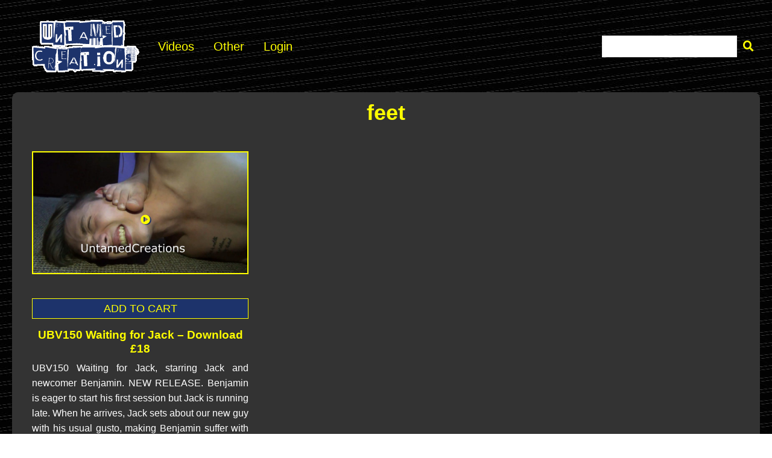

--- FILE ---
content_type: text/html; charset=UTF-8
request_url: https://untamedcreations.com/downloads/category/feet/
body_size: 9881
content:
<!DOCTYPE html>
<html lang="en-US" class="no-js">
<head>
<meta charset="UTF-8">
<meta name="viewport" content="width=device-width">
<link rel="profile" href="http://gmpg.org/xfn/11">
<link rel="pingback" href="https://untamedcreations.com/xmlrpc.php">
<link href="https://vjs.zencdn.net/8.5.2/video-js.css" rel="stylesheet" />
<script defer src="https://vjs.zencdn.net/8.5.2/video.min.js"></script>
<title>feet &#8211; Untamed Creations</title>
<meta name='robots' content='max-image-preview:large' />
<link rel='dns-prefetch' href='//use.fontawesome.com' />
<link rel="alternate" type="application/rss+xml" title="Untamed Creations &raquo; Feed" href="https://untamedcreations.com/feed/" />
<link rel="alternate" type="application/rss+xml" title="Untamed Creations &raquo; Comments Feed" href="https://untamedcreations.com/comments/feed/" />
<link rel="alternate" type="application/rss+xml" title="Untamed Creations &raquo; feet Download Category Feed" href="https://untamedcreations.com/downloads/category/feet/feed/" />
<style id='wp-img-auto-sizes-contain-inline-css' type='text/css'>
img:is([sizes=auto i],[sizes^="auto," i]){contain-intrinsic-size:3000px 1500px}
/*# sourceURL=wp-img-auto-sizes-contain-inline-css */
</style>
<style id='wp-emoji-styles-inline-css' type='text/css'>

	img.wp-smiley, img.emoji {
		display: inline !important;
		border: none !important;
		box-shadow: none !important;
		height: 1em !important;
		width: 1em !important;
		margin: 0 0.07em !important;
		vertical-align: -0.1em !important;
		background: none !important;
		padding: 0 !important;
	}
/*# sourceURL=wp-emoji-styles-inline-css */
</style>
<link rel='stylesheet' id='wp-block-library-css' href='https://untamedcreations.com/wp-includes/css/dist/block-library/style.min.css?ver=6.9' type='text/css' media='all' />
<style id='global-styles-inline-css' type='text/css'>
:root{--wp--preset--aspect-ratio--square: 1;--wp--preset--aspect-ratio--4-3: 4/3;--wp--preset--aspect-ratio--3-4: 3/4;--wp--preset--aspect-ratio--3-2: 3/2;--wp--preset--aspect-ratio--2-3: 2/3;--wp--preset--aspect-ratio--16-9: 16/9;--wp--preset--aspect-ratio--9-16: 9/16;--wp--preset--color--black: #000000;--wp--preset--color--cyan-bluish-gray: #abb8c3;--wp--preset--color--white: #ffffff;--wp--preset--color--pale-pink: #f78da7;--wp--preset--color--vivid-red: #cf2e2e;--wp--preset--color--luminous-vivid-orange: #ff6900;--wp--preset--color--luminous-vivid-amber: #fcb900;--wp--preset--color--light-green-cyan: #7bdcb5;--wp--preset--color--vivid-green-cyan: #00d084;--wp--preset--color--pale-cyan-blue: #8ed1fc;--wp--preset--color--vivid-cyan-blue: #0693e3;--wp--preset--color--vivid-purple: #9b51e0;--wp--preset--gradient--vivid-cyan-blue-to-vivid-purple: linear-gradient(135deg,rgb(6,147,227) 0%,rgb(155,81,224) 100%);--wp--preset--gradient--light-green-cyan-to-vivid-green-cyan: linear-gradient(135deg,rgb(122,220,180) 0%,rgb(0,208,130) 100%);--wp--preset--gradient--luminous-vivid-amber-to-luminous-vivid-orange: linear-gradient(135deg,rgb(252,185,0) 0%,rgb(255,105,0) 100%);--wp--preset--gradient--luminous-vivid-orange-to-vivid-red: linear-gradient(135deg,rgb(255,105,0) 0%,rgb(207,46,46) 100%);--wp--preset--gradient--very-light-gray-to-cyan-bluish-gray: linear-gradient(135deg,rgb(238,238,238) 0%,rgb(169,184,195) 100%);--wp--preset--gradient--cool-to-warm-spectrum: linear-gradient(135deg,rgb(74,234,220) 0%,rgb(151,120,209) 20%,rgb(207,42,186) 40%,rgb(238,44,130) 60%,rgb(251,105,98) 80%,rgb(254,248,76) 100%);--wp--preset--gradient--blush-light-purple: linear-gradient(135deg,rgb(255,206,236) 0%,rgb(152,150,240) 100%);--wp--preset--gradient--blush-bordeaux: linear-gradient(135deg,rgb(254,205,165) 0%,rgb(254,45,45) 50%,rgb(107,0,62) 100%);--wp--preset--gradient--luminous-dusk: linear-gradient(135deg,rgb(255,203,112) 0%,rgb(199,81,192) 50%,rgb(65,88,208) 100%);--wp--preset--gradient--pale-ocean: linear-gradient(135deg,rgb(255,245,203) 0%,rgb(182,227,212) 50%,rgb(51,167,181) 100%);--wp--preset--gradient--electric-grass: linear-gradient(135deg,rgb(202,248,128) 0%,rgb(113,206,126) 100%);--wp--preset--gradient--midnight: linear-gradient(135deg,rgb(2,3,129) 0%,rgb(40,116,252) 100%);--wp--preset--font-size--small: 13px;--wp--preset--font-size--medium: 20px;--wp--preset--font-size--large: 36px;--wp--preset--font-size--x-large: 42px;--wp--preset--spacing--20: 0.44rem;--wp--preset--spacing--30: 0.67rem;--wp--preset--spacing--40: 1rem;--wp--preset--spacing--50: 1.5rem;--wp--preset--spacing--60: 2.25rem;--wp--preset--spacing--70: 3.38rem;--wp--preset--spacing--80: 5.06rem;--wp--preset--shadow--natural: 6px 6px 9px rgba(0, 0, 0, 0.2);--wp--preset--shadow--deep: 12px 12px 50px rgba(0, 0, 0, 0.4);--wp--preset--shadow--sharp: 6px 6px 0px rgba(0, 0, 0, 0.2);--wp--preset--shadow--outlined: 6px 6px 0px -3px rgb(255, 255, 255), 6px 6px rgb(0, 0, 0);--wp--preset--shadow--crisp: 6px 6px 0px rgb(0, 0, 0);}:where(.is-layout-flex){gap: 0.5em;}:where(.is-layout-grid){gap: 0.5em;}body .is-layout-flex{display: flex;}.is-layout-flex{flex-wrap: wrap;align-items: center;}.is-layout-flex > :is(*, div){margin: 0;}body .is-layout-grid{display: grid;}.is-layout-grid > :is(*, div){margin: 0;}:where(.wp-block-columns.is-layout-flex){gap: 2em;}:where(.wp-block-columns.is-layout-grid){gap: 2em;}:where(.wp-block-post-template.is-layout-flex){gap: 1.25em;}:where(.wp-block-post-template.is-layout-grid){gap: 1.25em;}.has-black-color{color: var(--wp--preset--color--black) !important;}.has-cyan-bluish-gray-color{color: var(--wp--preset--color--cyan-bluish-gray) !important;}.has-white-color{color: var(--wp--preset--color--white) !important;}.has-pale-pink-color{color: var(--wp--preset--color--pale-pink) !important;}.has-vivid-red-color{color: var(--wp--preset--color--vivid-red) !important;}.has-luminous-vivid-orange-color{color: var(--wp--preset--color--luminous-vivid-orange) !important;}.has-luminous-vivid-amber-color{color: var(--wp--preset--color--luminous-vivid-amber) !important;}.has-light-green-cyan-color{color: var(--wp--preset--color--light-green-cyan) !important;}.has-vivid-green-cyan-color{color: var(--wp--preset--color--vivid-green-cyan) !important;}.has-pale-cyan-blue-color{color: var(--wp--preset--color--pale-cyan-blue) !important;}.has-vivid-cyan-blue-color{color: var(--wp--preset--color--vivid-cyan-blue) !important;}.has-vivid-purple-color{color: var(--wp--preset--color--vivid-purple) !important;}.has-black-background-color{background-color: var(--wp--preset--color--black) !important;}.has-cyan-bluish-gray-background-color{background-color: var(--wp--preset--color--cyan-bluish-gray) !important;}.has-white-background-color{background-color: var(--wp--preset--color--white) !important;}.has-pale-pink-background-color{background-color: var(--wp--preset--color--pale-pink) !important;}.has-vivid-red-background-color{background-color: var(--wp--preset--color--vivid-red) !important;}.has-luminous-vivid-orange-background-color{background-color: var(--wp--preset--color--luminous-vivid-orange) !important;}.has-luminous-vivid-amber-background-color{background-color: var(--wp--preset--color--luminous-vivid-amber) !important;}.has-light-green-cyan-background-color{background-color: var(--wp--preset--color--light-green-cyan) !important;}.has-vivid-green-cyan-background-color{background-color: var(--wp--preset--color--vivid-green-cyan) !important;}.has-pale-cyan-blue-background-color{background-color: var(--wp--preset--color--pale-cyan-blue) !important;}.has-vivid-cyan-blue-background-color{background-color: var(--wp--preset--color--vivid-cyan-blue) !important;}.has-vivid-purple-background-color{background-color: var(--wp--preset--color--vivid-purple) !important;}.has-black-border-color{border-color: var(--wp--preset--color--black) !important;}.has-cyan-bluish-gray-border-color{border-color: var(--wp--preset--color--cyan-bluish-gray) !important;}.has-white-border-color{border-color: var(--wp--preset--color--white) !important;}.has-pale-pink-border-color{border-color: var(--wp--preset--color--pale-pink) !important;}.has-vivid-red-border-color{border-color: var(--wp--preset--color--vivid-red) !important;}.has-luminous-vivid-orange-border-color{border-color: var(--wp--preset--color--luminous-vivid-orange) !important;}.has-luminous-vivid-amber-border-color{border-color: var(--wp--preset--color--luminous-vivid-amber) !important;}.has-light-green-cyan-border-color{border-color: var(--wp--preset--color--light-green-cyan) !important;}.has-vivid-green-cyan-border-color{border-color: var(--wp--preset--color--vivid-green-cyan) !important;}.has-pale-cyan-blue-border-color{border-color: var(--wp--preset--color--pale-cyan-blue) !important;}.has-vivid-cyan-blue-border-color{border-color: var(--wp--preset--color--vivid-cyan-blue) !important;}.has-vivid-purple-border-color{border-color: var(--wp--preset--color--vivid-purple) !important;}.has-vivid-cyan-blue-to-vivid-purple-gradient-background{background: var(--wp--preset--gradient--vivid-cyan-blue-to-vivid-purple) !important;}.has-light-green-cyan-to-vivid-green-cyan-gradient-background{background: var(--wp--preset--gradient--light-green-cyan-to-vivid-green-cyan) !important;}.has-luminous-vivid-amber-to-luminous-vivid-orange-gradient-background{background: var(--wp--preset--gradient--luminous-vivid-amber-to-luminous-vivid-orange) !important;}.has-luminous-vivid-orange-to-vivid-red-gradient-background{background: var(--wp--preset--gradient--luminous-vivid-orange-to-vivid-red) !important;}.has-very-light-gray-to-cyan-bluish-gray-gradient-background{background: var(--wp--preset--gradient--very-light-gray-to-cyan-bluish-gray) !important;}.has-cool-to-warm-spectrum-gradient-background{background: var(--wp--preset--gradient--cool-to-warm-spectrum) !important;}.has-blush-light-purple-gradient-background{background: var(--wp--preset--gradient--blush-light-purple) !important;}.has-blush-bordeaux-gradient-background{background: var(--wp--preset--gradient--blush-bordeaux) !important;}.has-luminous-dusk-gradient-background{background: var(--wp--preset--gradient--luminous-dusk) !important;}.has-pale-ocean-gradient-background{background: var(--wp--preset--gradient--pale-ocean) !important;}.has-electric-grass-gradient-background{background: var(--wp--preset--gradient--electric-grass) !important;}.has-midnight-gradient-background{background: var(--wp--preset--gradient--midnight) !important;}.has-small-font-size{font-size: var(--wp--preset--font-size--small) !important;}.has-medium-font-size{font-size: var(--wp--preset--font-size--medium) !important;}.has-large-font-size{font-size: var(--wp--preset--font-size--large) !important;}.has-x-large-font-size{font-size: var(--wp--preset--font-size--x-large) !important;}
/*# sourceURL=global-styles-inline-css */
</style>

<style id='classic-theme-styles-inline-css' type='text/css'>
/*! This file is auto-generated */
.wp-block-button__link{color:#fff;background-color:#32373c;border-radius:9999px;box-shadow:none;text-decoration:none;padding:calc(.667em + 2px) calc(1.333em + 2px);font-size:1.125em}.wp-block-file__button{background:#32373c;color:#fff;text-decoration:none}
/*# sourceURL=/wp-includes/css/classic-themes.min.css */
</style>
<link rel='stylesheet' id='edd-blocks-css' href='https://untamedcreations.com/wp-content/cache/autoptimize/css/autoptimize_single_f874163b22ce10b81621d777d104aa34.css?ver=3.5.0' type='text/css' media='all' />
<style id='font-awesome-svg-styles-default-inline-css' type='text/css'>
.svg-inline--fa {
  display: inline-block;
  height: 1em;
  overflow: visible;
  vertical-align: -.125em;
}
/*# sourceURL=font-awesome-svg-styles-default-inline-css */
</style>
<link rel='stylesheet' id='font-awesome-svg-styles-css' href='https://untamedcreations.com/wp-content/cache/autoptimize/css/autoptimize_single_2108262303774a1a8bd411a0b7d56446.css' type='text/css' media='all' />
<style id='font-awesome-svg-styles-inline-css' type='text/css'>
   .wp-block-font-awesome-icon svg::before,
   .wp-rich-text-font-awesome-icon svg::before {content: unset;}
/*# sourceURL=font-awesome-svg-styles-inline-css */
</style>
<link rel='stylesheet' id='edd-styles-css' href='https://untamedcreations.com/wp-content/themes/themedd-child/edd_templates/edd.min.css?ver=3.5.0' type='text/css' media='all' />
<link rel='stylesheet' id='themedd-css' href='https://untamedcreations.com/wp-content/cache/autoptimize/css/autoptimize_single_1fe600ed7298fc3d28b4c6e36f68b534.css?ver=6.9' type='text/css' media='all' />
<link rel='stylesheet' id='themedd-child-css' href='https://untamedcreations.com/wp-content/cache/autoptimize/css/autoptimize_single_c9de6b7cf04b87f2d7e9ea0f67bd1d57.css?ver=6' type='text/css' media='all' />
<link rel='stylesheet' id='font-awesome-official-css' href='https://use.fontawesome.com/releases/v5.15.3/css/all.css' type='text/css' media='all' integrity="sha384-SZXxX4whJ79/gErwcOYf+zWLeJdY/qpuqC4cAa9rOGUstPomtqpuNWT9wdPEn2fk" crossorigin="anonymous" />
<link rel='stylesheet' id='font-awesome-official-v4shim-css' href='https://use.fontawesome.com/releases/v5.15.3/css/v4-shims.css' type='text/css' media='all' integrity="sha384-C2B+KlPW+WkR0Ld9loR1x3cXp7asA0iGVodhCoJ4hwrWm/d9qKS59BGisq+2Y0/D" crossorigin="anonymous" />
<style id='font-awesome-official-v4shim-inline-css' type='text/css'>
@font-face {
font-family: "FontAwesome";
font-display: block;
src: url("https://use.fontawesome.com/releases/v5.15.3/webfonts/fa-brands-400.eot"),
		url("https://use.fontawesome.com/releases/v5.15.3/webfonts/fa-brands-400.eot?#iefix") format("embedded-opentype"),
		url("https://use.fontawesome.com/releases/v5.15.3/webfonts/fa-brands-400.woff2") format("woff2"),
		url("https://use.fontawesome.com/releases/v5.15.3/webfonts/fa-brands-400.woff") format("woff"),
		url("https://use.fontawesome.com/releases/v5.15.3/webfonts/fa-brands-400.ttf") format("truetype"),
		url("https://use.fontawesome.com/releases/v5.15.3/webfonts/fa-brands-400.svg#fontawesome") format("svg");
}

@font-face {
font-family: "FontAwesome";
font-display: block;
src: url("https://use.fontawesome.com/releases/v5.15.3/webfonts/fa-solid-900.eot"),
		url("https://use.fontawesome.com/releases/v5.15.3/webfonts/fa-solid-900.eot?#iefix") format("embedded-opentype"),
		url("https://use.fontawesome.com/releases/v5.15.3/webfonts/fa-solid-900.woff2") format("woff2"),
		url("https://use.fontawesome.com/releases/v5.15.3/webfonts/fa-solid-900.woff") format("woff"),
		url("https://use.fontawesome.com/releases/v5.15.3/webfonts/fa-solid-900.ttf") format("truetype"),
		url("https://use.fontawesome.com/releases/v5.15.3/webfonts/fa-solid-900.svg#fontawesome") format("svg");
}

@font-face {
font-family: "FontAwesome";
font-display: block;
src: url("https://use.fontawesome.com/releases/v5.15.3/webfonts/fa-regular-400.eot"),
		url("https://use.fontawesome.com/releases/v5.15.3/webfonts/fa-regular-400.eot?#iefix") format("embedded-opentype"),
		url("https://use.fontawesome.com/releases/v5.15.3/webfonts/fa-regular-400.woff2") format("woff2"),
		url("https://use.fontawesome.com/releases/v5.15.3/webfonts/fa-regular-400.woff") format("woff"),
		url("https://use.fontawesome.com/releases/v5.15.3/webfonts/fa-regular-400.ttf") format("truetype"),
		url("https://use.fontawesome.com/releases/v5.15.3/webfonts/fa-regular-400.svg#fontawesome") format("svg");
unicode-range: U+F004-F005,U+F007,U+F017,U+F022,U+F024,U+F02E,U+F03E,U+F044,U+F057-F059,U+F06E,U+F070,U+F075,U+F07B-F07C,U+F080,U+F086,U+F089,U+F094,U+F09D,U+F0A0,U+F0A4-F0A7,U+F0C5,U+F0C7-F0C8,U+F0E0,U+F0EB,U+F0F3,U+F0F8,U+F0FE,U+F111,U+F118-F11A,U+F11C,U+F133,U+F144,U+F146,U+F14A,U+F14D-F14E,U+F150-F152,U+F15B-F15C,U+F164-F165,U+F185-F186,U+F191-F192,U+F1AD,U+F1C1-F1C9,U+F1CD,U+F1D8,U+F1E3,U+F1EA,U+F1F6,U+F1F9,U+F20A,U+F247-F249,U+F24D,U+F254-F25B,U+F25D,U+F267,U+F271-F274,U+F279,U+F28B,U+F28D,U+F2B5-F2B6,U+F2B9,U+F2BB,U+F2BD,U+F2C1-F2C2,U+F2D0,U+F2D2,U+F2DC,U+F2ED,U+F328,U+F358-F35B,U+F3A5,U+F3D1,U+F410,U+F4AD;
}
/*# sourceURL=font-awesome-official-v4shim-inline-css */
</style>
<script type="text/javascript" src="https://untamedcreations.com/wp-includes/js/jquery/jquery.min.js?ver=3.7.1" id="jquery-core-js"></script>
<script defer type="text/javascript" src="https://untamedcreations.com/wp-includes/js/jquery/jquery-migrate.min.js?ver=3.4.1" id="jquery-migrate-js"></script>
<link rel="https://api.w.org/" href="https://untamedcreations.com/wp-json/" /><link rel="alternate" title="JSON" type="application/json" href="https://untamedcreations.com/wp-json/wp/v2/edd-categories/75" /><link rel="EditURI" type="application/rsd+xml" title="RSD" href="https://untamedcreations.com/xmlrpc.php?rsd" />
<meta name="generator" content="WordPress 6.9" />
<meta name="generator" content="Easy Digital Downloads v3.5.0" />

					<style id="themedd-custom-css" type="text/css">
			.site-description { color:#a2a2a2;}a { color:#448fd5;}a:hover { color:#215b92;}#masthead { background-color:#ffffff;}.main-navigation a { color:#696969;}.main-navigation li:hover > a, .main-navigation li.focus > a { color:#222222;}.main-navigation .current-menu-item > a, .main-navigation .current_page_ancestor > a, .main-navigation .current_page_ancestor > a:hover, .main-navigation li.current_page_ancestor:hover > a { color:#222222;}.main-navigation ul ul li, .main-navigation ul ul { background:#222222;}.main-navigation .sub-menu a { color:#a2a2a2;}.main-navigation .sub-menu li:hover > a, .main-navigation .sub-menu li.focus > a { color:#ffffff;}.main-navigation .sub-menu .current-menu-item a { color:#ffffff;}.main-navigation .sub-menu .current-menu-item a:hover { color:#ffffff;}#site-header-secondary-menu a { color:#696969;}#site-header-secondary-menu a:hover { color:#222222;}.navCart-mobile .navCart-icon { fill:#222222;}.navCart-icon { fill:#222222;}.button, button, input[type="submit"], #submit { background:#448fd5; border-color: #448fd5; }.button:hover, .button:focus, button:hover, input[type="submit"]:hover, #submit:hover { background:#2f83d0; border-color: #2f83d0; }.button, button, input[type="submit"], #submit { color:#ffffff; }.button:hover, button:hover, input[type="submit"]:hover, #submit:hover { color:#ffffff; }.site-header-menu .search-form .search-field, .site-header-menu .search-form .search-submit { background:#f5f5f5; }.site-header-menu .search-form .search-field { color:#696969; }.site-header-menu .search-form .search-submit svg * { stroke:#696969; }#menu-toggle { background:#222222; border-color: #222222; }#menu-toggle { color:#ffffff; }#mobile-menu a, #mobile-menu .current-menu-item > a, .dropdown-toggle, .dropdown-toggle:hover  { color:#222222; }#mobile-menu .search-form .search-field, #mobile-menu .search-form .search-submit { background:#f5f5f5; }#mobile-menu .search-form .search-field { color:#696969; }#mobile-menu .search-form .search-submit svg * { stroke:#696969; }.site-footer { background-color:#ffffff; }.site-footer { color:#a2a2a2; }.site-footer a { color:#a2a2a2; }.site-footer a:hover { color:#222222; }.site-footer h1, .site-footer h2, .site-footer h3, .site-footer h4, .site-footer h5, .site-footer h6 { color:#222222; }.site-info { color:#a2a2a2; }		</style>
		
	</head>
<body class="archive tax-download_category term-feet term-75 wp-custom-logo wp-theme-themedd wp-child-theme-themedd-child edd-js-none no-sidebar layout-full-width edd-empty-cart">


<div id="page" class="hfeed site">
		<a class="skip-link screen-reader-text" href="#content">Skip to content</a>
    <header id="masthead" class="site-header" role="banner">
            <div class="site-header-main">
            <div class="site-header-wrap between-xs">
        <div class="search">
		<form method="get" action="/">
		<input type="text" value="" name="s" id="s" />
		<button style=""><i class="fas fa-search"></i></button>
		</form>
	</div>    <div id="menu-toggle-wrap">
        <button id="menu-toggle" class="menu-toggle">Menu</button>
    </div>
<div class="mobile-navigation"><ul id="mobile-menu" class="menu">    
                        <li class="nav-action checkout menu-item">
                
                <a class="navCart navCart-mobile" href="https://untamedcreations.com/checkout/">
    
                            <div class="navCart-icon">
            <svg width="24" height="24" viewBox="0 0 24 24" xmlns="http://www.w3.org/2000/svg" fill-rule="evenodd" clip-rule="evenodd" stroke-linejoin="round" stroke-miterlimit="1.414"><path fill="none" d="M0 0h24v24H0z"/><path d="M5.1.5c.536 0 1 .37 1.12.89l1.122 4.86H22.35c.355 0 .688.163.906.442.217.28.295.644.21.986l-2.3 9.2c-.128.513-.588.872-1.116.872H8.55c-.536 0-1-.37-1.12-.89L4.185 2.8H.5V.5h4.6z" fill-rule="nonzero"/><circle cx="6" cy="20" r="2" transform="matrix(-1.14998 0 0 1.14998 25.8 -1.8)"/><circle cx="14" cy="20" r="2" transform="matrix(-1.14998 0 0 1.14998 25.8 -1.8)"/></svg>
        </div>
        <span class="navCart-cartQuantityAndTotal">        <span class="navCart-quantity"><span class="edd-cart-quantity">0</span><span class="navCart-quantityText"> items</span></span>
                <span class="navCart-total"><span class="navCart-cartTotalSeparator"> - </span><span class="navCart-cartTotalAmount">&pound;0.00</span></span>
        </span>    
                </a>
                        </li>
                
        <li id="menu-item-1345" class="menu-item menu-item-type-custom menu-item-object-custom menu-item-1345"><a href="/">Videos</a></li>
<li id="menu-item-1377" class="menu-item menu-item-type-post_type menu-item-object-page menu-item-privacy-policy menu-item-1377"><a rel="privacy-policy" href="https://untamedcreations.com/privacy-policy/">Other</a></li>
<li id="menu-item-1338" class="menu-item menu-item-type-post_type menu-item-object-page menu-item-1338"><a href="https://untamedcreations.com/login/">Login</a></li>
</ul></div>
	<div class="site-branding center-xs start-sm">
        
        <a href="https://untamedcreations.com/" class="custom-logo-link" rel="home"><img width="180" height="89" src="https://untamedcreations.com/wp-content/uploads/2021/03/logo.gif" class="custom-logo" alt="Untamed Creations" decoding="async" /></a>
                    <p class="site-title">
                <a href="https://untamedcreations.com/" rel="home">
                                        <span>Untamed Creations</span>
                                    </a>
            </p>
        
        
        
		<div id="header-menu" class="header-menu">
	    	<nav id="site-navigation" class="main-navigation" role="navigation">
	            <ul id="primary-menu" class="primary-menu menu"><li class="menu-item menu-item-type-custom menu-item-object-custom menu-item-1345"><a href="/">Videos</a></li>
<li class="menu-item menu-item-type-post_type menu-item-object-page menu-item-privacy-policy menu-item-1377"><a rel="privacy-policy" href="https://untamedcreations.com/privacy-policy/">Other</a></li>
<li class="menu-item menu-item-type-post_type menu-item-object-page menu-item-1338"><a href="https://untamedcreations.com/login/">Login</a></li>
</ul>	    	</nav>
	    </div>

    
    </div>

		<div id="site-header-secondary-menu" class="site-header-menu">
            
                
                <a class="navCart empty" href="https://untamedcreations.com/checkout/">
    
                            <div class="navCart-icon">
            <svg width="24" height="24" viewBox="0 0 24 24" xmlns="http://www.w3.org/2000/svg" fill-rule="evenodd" clip-rule="evenodd" stroke-linejoin="round" stroke-miterlimit="1.414"><path fill="none" d="M0 0h24v24H0z"/><path d="M5.1.5c.536 0 1 .37 1.12.89l1.122 4.86H22.35c.355 0 .688.163.906.442.217.28.295.644.21.986l-2.3 9.2c-.128.513-.588.872-1.116.872H8.55c-.536 0-1-.37-1.12-.89L4.185 2.8H.5V.5h4.6z" fill-rule="nonzero"/><circle cx="6" cy="20" r="2" transform="matrix(-1.14998 0 0 1.14998 25.8 -1.8)"/><circle cx="14" cy="20" r="2" transform="matrix(-1.14998 0 0 1.14998 25.8 -1.8)"/></svg>
        </div>
        <span class="navCart-cartQuantityAndTotal">        <span class="navCart-quantity"><span class="edd-cart-quantity">0</span><span class="navCart-quantityText"> items</span></span>
                <span class="navCart-total"><span class="navCart-cartTotalSeparator"> - </span><span class="navCart-cartTotalAmount">&pound;0.00</span></span>
        </span>    
                </a>
                
            </div>
        </div>

		<div id="site-header-menu" class="site-header-menu">
	    	<nav id="site-navigation" class="main-navigation" role="navigation">
	            <ul id="primary-menu" class="primary-menu menu"><li class="menu-item menu-item-type-custom menu-item-object-custom menu-item-1345"><a href="/">Videos</a></li>
<li class="menu-item menu-item-type-post_type menu-item-object-page menu-item-privacy-policy menu-item-1377"><a rel="privacy-policy" href="https://untamedcreations.com/privacy-policy/">Other</a></li>
<li class="menu-item menu-item-type-post_type menu-item-object-page menu-item-1338"><a href="https://untamedcreations.com/login/">Login</a></li>
</ul>	    	</nav>
	    </div>

        </div>
    </header>
	<div id="content" class="site-content">
	
		<header class="page-header pv-xs-2 pv-sm-3 pv-lg-4 center-xs">
						<div class="wrapper">
								<h1 class="download-title">
											feet									</h1>
							</div>
					</header>

	
<div class="content-wrapper">

	<main id="main" class="site-main" role="main">

		
			<div class="edd_downloads_list edd_download_columns_3 has-price has-buy-button has-thumbnails">

			
				
<div class="edd_download eddDownloadMeta-afterTitle" id="edd_download_160">

	<div class="edd_download_inner">

			<div class="edd_download_image"><div class="edd_download_play_button"  data-video="https://videos.untamedcreations.com/trailers/UBV150+Trailer.mp4"><a  data-video="https://videos.untamedcreations.com/trailers/UBV150+Trailer.mp4" href="https://untamedcreations.com/downloads/ubv150/"><i class="fas fa-play-circle"></i></a></div>
		<a  data-video="https://videos.untamedcreations.com/trailers/UBV150+Trailer.mp4" href="https://untamedcreations.com/downloads/ubv150/">
			<img width="1024" height="576" src="https://untamedcreations.com/wp-content/uploads/2015/11/UBV150still-1024x576.jpg" class="attachment-video-screenshot-1024x576 size-video-screenshot-1024x576 wp-post-image" alt="" decoding="async" fetchpriority="high" />		</a>
	</div>
	<div class="edd_download_buy_button">
			<form id="edd_purchase_160" class="edd_download_purchase_form edd_purchase_160" method="post">

		
		<div class="edd_purchase_submit_wrapper">
			<button class="edd-add-to-cart button edd-submit" data-nonce="98b6163991" data-timestamp="1770021445" data-token="cc803014253203672123502bee2c267d7ef024df3f1c127e9c7147c3453c186f" data-action="edd_add_to_cart" data-download-id="160" data-variable-price="no" data-price-mode=single data-price="18.00" ><span class="edd-add-to-cart-label">ADD TO CART</span> <span class="edd-loading" aria-label="Loading"></span></button><input type="submit" class="edd-add-to-cart edd-no-js button edd-submit" name="edd_purchase_download" value="ADD TO CART" data-action="edd_add_to_cart" data-download-id="160" data-variable-price="no" data-price-mode=single /><a href="https://untamedcreations.com/checkout/" class="edd_go_to_checkout button edd-submit" style="display:none;">Checkout</a>
							<span class="edd-cart-ajax-alert" aria-live="assertive">
					<span class="edd-cart-added-alert" style="display: none;">
						<svg class="edd-icon edd-icon-check" xmlns="http://www.w3.org/2000/svg" width="28" height="28" viewBox="0 0 28 28" aria-hidden="true">
							<path d="M26.11 8.844c0 .39-.157.78-.44 1.062L12.234 23.344c-.28.28-.672.438-1.062.438s-.78-.156-1.06-.438l-7.782-7.78c-.28-.282-.438-.673-.438-1.063s.156-.78.438-1.06l2.125-2.126c.28-.28.672-.438 1.062-.438s.78.156 1.062.438l4.594 4.61L21.42 5.656c.282-.28.673-.438 1.063-.438s.78.155 1.062.437l2.125 2.125c.28.28.438.672.438 1.062z"/>
						</svg>
						Added to cart					</span>
				</span>
															</div><!--end .edd_purchase_submit_wrapper-->

		<input type="hidden" name="download_id" value="160">
							<input type="hidden" name="edd_action" class="edd_action_input" value="add_to_cart">
		
		
		
	</form><!--end #edd_purchase_160-->
		</div>
<h3 class="edd_download_title">
	<a itemprop="url" href="https://untamedcreations.com/downloads/ubv150/">UBV150 Waiting for Jack &#8211; Download £18</a>
</h3>
<div class="edd_download_full_content">
	<p>UBV150 Waiting for Jack, starring Jack and newcomer Benjamin. NEW RELEASE. Benjamin is eager to start his first session but Jack is running late. When he arrives, Jack sets about our new guy with his usual gusto, making Benjamin suffer with a big smile on his face. But Benjamin turns out to be a capable fighter, and he enjoys working over Jack when he gets the chance. Has Jack met his match? This video is 48 minutes long.</p>
</div>

	<div class="downloadFooter">
				<div>
		<div itemprop="price" class="edd_price">
			<span class="edd_price" id="edd_price_160">&pound;18.00</span>		</div>
	</div>
	</div>
	
	
	</div>
</div>

			
			
		
	
			</div>

				</main>

</div>


	
	</div>

	<div class="shopping-cart">
	<div class="shopping-cart-heading">
		<div class="icon"><i class="fas fa-shopping-cart"></i></div>
		<div class="shopping-cart-amount">
			<span class="quantity">0 Qty</span> 
			<span class="paynow">pay now</span>
		</div>
	</div>
</div>
<style type="text/css">

.shopping-cart { position: fixed; right: 10px; top: 10px; height: 50px; cursor: pointer; width: 300px; transition: all 0.5s ease; background-color: #FFFF00; border: 1px solid #ff0; }

.shopping-cart { display: none; }
body.edd-checkout .shopping-cart { display: none !important; }

.shopping-cart.expand { height: 300px; }
.shopping-cart .shopping-cart-heading { display: flex; height: 100%; height: 50px; border-bottom: 1px solid #ff0; }
.shopping-cart .shopping-cart-heading .icon { background-color: #1d336b; color: #FFFF00; padding: 10px; width: 50px; text-align: center; }
.shopping-cart .shopping-cart-heading .shopping-cart-amount { background-color: #FFFF00; color: #1d336b; padding: 10px; width: calc( 300px - 52px ); display: flex; }
.shopping-cart .shopping-cart-heading .shopping-cart-amount span.quantity { width: 75%; padding-left: 5px; padding-right: 5px; font-size: 15px; }
.shopping-cart .shopping-cart-heading .shopping-cart-amount span.paynow { text-align: right; width: 25%; font-size: 15px; }
.shopping-cart .shopping-cart-items ul { list-style-type: none; }

.admin-bar .shopping-cart { top: 42px; }

</style>
<script defer src="[data-uri]"></script>
	<footer id="colophon" class="site-footer" role="contentinfo">
			<section class="site-info wrapper">
			<p>Copyright &copy; 2026 Untamed Creations</p>			<div>
				<a href="/privacy-policy/">Privacy Policy</a> | 
				<a href="/privacy-policy/">Terms of use</a> | 
				<a href="/privacy-policy/">2257 compliance</a>
			</div>
	</section>
		</footer>

</div>

<script type="speculationrules">
{"prefetch":[{"source":"document","where":{"and":[{"href_matches":"/*"},{"not":{"href_matches":["/wp-*.php","/wp-admin/*","/wp-content/uploads/*","/wp-content/*","/wp-content/plugins/*","/wp-content/themes/themedd-child/*","/wp-content/themes/themedd/*","/*\\?(.+)","/checkout/*"]}},{"not":{"selector_matches":"a[rel~=\"nofollow\"]"}},{"not":{"selector_matches":".no-prefetch, .no-prefetch a"}}]},"eagerness":"conservative"}]}
</script>
	<style>.edd-js-none .edd-has-js, .edd-js .edd-no-js, body.edd-js input.edd-no-js { display: none; }</style>
	<script defer src="[data-uri]"></script>
	<div class="edd-free-downloads-modal-wrapper edd-free-downloads"><span class="edd-loading"></span><div id="edd-free-downloads-modal" style="display:none"></div></div><script defer id="edd-ajax-js-extra" src="[data-uri]"></script>
<script defer type="text/javascript" src="https://untamedcreations.com/wp-content/cache/autoptimize/js/autoptimize_single_b33fb56ba0127cc6d3776bbeddf9afc4.js?ver=3.5.0" id="edd-ajax-js"></script>
<script defer type="text/javascript" src="https://untamedcreations.com/wp-content/cache/autoptimize/js/autoptimize_single_e910fc2930d38f6a7045a57f38651e75.js?ver=6" id="themedd_child_general-js"></script>
<script defer type="text/javascript" src="https://untamedcreations.com/wp-content/cache/autoptimize/js/autoptimize_single_66dd65bc64f0263a3c749615dfeae431.js?ver=6" id="themedd_child_popup-js"></script>
<script defer id="themedd-js-js-extra" src="[data-uri]"></script>
<script defer type="text/javascript" src="https://untamedcreations.com/wp-content/themes/themedd/assets/js/themedd.min.js?ver=1.0.7" id="themedd-js-js"></script>
<script id="wp-emoji-settings" type="application/json">
{"baseUrl":"https://s.w.org/images/core/emoji/17.0.2/72x72/","ext":".png","svgUrl":"https://s.w.org/images/core/emoji/17.0.2/svg/","svgExt":".svg","source":{"concatemoji":"https://untamedcreations.com/wp-includes/js/wp-emoji-release.min.js?ver=6.9"}}
</script>
<script type="module">
/* <![CDATA[ */
/*! This file is auto-generated */
const a=JSON.parse(document.getElementById("wp-emoji-settings").textContent),o=(window._wpemojiSettings=a,"wpEmojiSettingsSupports"),s=["flag","emoji"];function i(e){try{var t={supportTests:e,timestamp:(new Date).valueOf()};sessionStorage.setItem(o,JSON.stringify(t))}catch(e){}}function c(e,t,n){e.clearRect(0,0,e.canvas.width,e.canvas.height),e.fillText(t,0,0);t=new Uint32Array(e.getImageData(0,0,e.canvas.width,e.canvas.height).data);e.clearRect(0,0,e.canvas.width,e.canvas.height),e.fillText(n,0,0);const a=new Uint32Array(e.getImageData(0,0,e.canvas.width,e.canvas.height).data);return t.every((e,t)=>e===a[t])}function p(e,t){e.clearRect(0,0,e.canvas.width,e.canvas.height),e.fillText(t,0,0);var n=e.getImageData(16,16,1,1);for(let e=0;e<n.data.length;e++)if(0!==n.data[e])return!1;return!0}function u(e,t,n,a){switch(t){case"flag":return n(e,"\ud83c\udff3\ufe0f\u200d\u26a7\ufe0f","\ud83c\udff3\ufe0f\u200b\u26a7\ufe0f")?!1:!n(e,"\ud83c\udde8\ud83c\uddf6","\ud83c\udde8\u200b\ud83c\uddf6")&&!n(e,"\ud83c\udff4\udb40\udc67\udb40\udc62\udb40\udc65\udb40\udc6e\udb40\udc67\udb40\udc7f","\ud83c\udff4\u200b\udb40\udc67\u200b\udb40\udc62\u200b\udb40\udc65\u200b\udb40\udc6e\u200b\udb40\udc67\u200b\udb40\udc7f");case"emoji":return!a(e,"\ud83e\u1fac8")}return!1}function f(e,t,n,a){let r;const o=(r="undefined"!=typeof WorkerGlobalScope&&self instanceof WorkerGlobalScope?new OffscreenCanvas(300,150):document.createElement("canvas")).getContext("2d",{willReadFrequently:!0}),s=(o.textBaseline="top",o.font="600 32px Arial",{});return e.forEach(e=>{s[e]=t(o,e,n,a)}),s}function r(e){var t=document.createElement("script");t.src=e,t.defer=!0,document.head.appendChild(t)}a.supports={everything:!0,everythingExceptFlag:!0},new Promise(t=>{let n=function(){try{var e=JSON.parse(sessionStorage.getItem(o));if("object"==typeof e&&"number"==typeof e.timestamp&&(new Date).valueOf()<e.timestamp+604800&&"object"==typeof e.supportTests)return e.supportTests}catch(e){}return null}();if(!n){if("undefined"!=typeof Worker&&"undefined"!=typeof OffscreenCanvas&&"undefined"!=typeof URL&&URL.createObjectURL&&"undefined"!=typeof Blob)try{var e="postMessage("+f.toString()+"("+[JSON.stringify(s),u.toString(),c.toString(),p.toString()].join(",")+"));",a=new Blob([e],{type:"text/javascript"});const r=new Worker(URL.createObjectURL(a),{name:"wpTestEmojiSupports"});return void(r.onmessage=e=>{i(n=e.data),r.terminate(),t(n)})}catch(e){}i(n=f(s,u,c,p))}t(n)}).then(e=>{for(const n in e)a.supports[n]=e[n],a.supports.everything=a.supports.everything&&a.supports[n],"flag"!==n&&(a.supports.everythingExceptFlag=a.supports.everythingExceptFlag&&a.supports[n]);var t;a.supports.everythingExceptFlag=a.supports.everythingExceptFlag&&!a.supports.flag,a.supports.everything||((t=a.source||{}).concatemoji?r(t.concatemoji):t.wpemoji&&t.twemoji&&(r(t.twemoji),r(t.wpemoji)))});
//# sourceURL=https://untamedcreations.com/wp-includes/js/wp-emoji-loader.min.js
/* ]]> */
</script>
</body>
</html>
